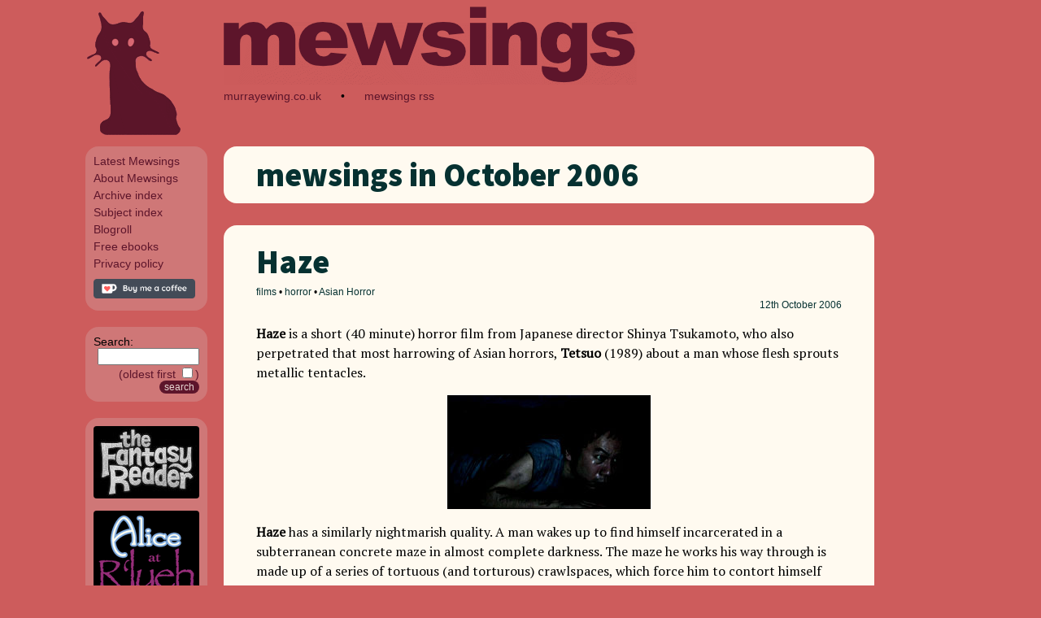

--- FILE ---
content_type: text/html; charset=UTF-8
request_url: https://www.murrayewing.co.uk/mewsings/2006/10/
body_size: 8951
content:
<!DOCTYPE html PUBLIC "-//W3C//DTD HTML 4.01 Transitional//EN" "http://www.w3.org/TR/html4/loose.dtd">
<html lang="en">
	<head>
		<meta http-equiv="content-type" content="text/html;charset=utf-8">
<!-- Google Tag Manager -->
<script>(function(w,d,s,l,i){w[l]=w[l]||[];w[l].push({'gtm.start':
new Date().getTime(),event:'gtm.js'});var f=d.getElementsByTagName(s)[0],
j=d.createElement(s),dl=l!='dataLayer'?'&l='+l:'';j.async=true;j.src=
'https://www.googletagmanager.com/gtm.js?id='+i+dl;f.parentNode.insertBefore(j,f);
})(window,document,'script','dataLayer','GTM-W59JJFH');</script>
<!-- End Google Tag Manager -->
		<title>Murray Ewing.co.uk &mdash; Mewsings &mdash; entries for October 2006</title>
		<link rel="alternate" type="application/rss+xml" title="mewsings" href="https://www.murrayewing.co.uk/mewsings/feed/">
		<meta name="viewport" content="width=device-width, initial-scale=1.0">

		<meta name="twitter:card" content="summary" />
		<meta name="twitter:site" content=“@murrayewing” />
		<meta name="twitter:title" content="Mewsings" />
		<meta name="twitter:description" content="Murray Ewing's blog about books, films, TV, and music." />
		<meta name="twitter:image" content="https://www.murrayewing.co.uk/images/socialmedia/twittercards/mewsings.jpg" />


		<link rel="stylesheet" href="https://www.murrayewing.co.uk/mewsings/wp-content/themes/mewsings2/style.css">
		<link rel="stylesheet" href="https://www.murrayewing.co.uk/mewsings/wp-content/themes/mewsings2/style_1_6_8.css">
		<link rel="icon" type="image/png" href="https://www.murrayewing.co.uk/favicon.png">
		<link rel="apple-touch-icon" type="image/png" sizes="120x120" href="http://www.murrayewing.co.uk/apple-touch-icon-120x120-precomposed.png" />
		<link rel="apple-touch-icon" type="image/png" sizes="152x152" href="http://www.murrayewing.co.uk/apple-touch-icon-152x152-precomposed.png" />
	<style id='global-styles-inline-css' type='text/css'>
:root{--wp--preset--aspect-ratio--square: 1;--wp--preset--aspect-ratio--4-3: 4/3;--wp--preset--aspect-ratio--3-4: 3/4;--wp--preset--aspect-ratio--3-2: 3/2;--wp--preset--aspect-ratio--2-3: 2/3;--wp--preset--aspect-ratio--16-9: 16/9;--wp--preset--aspect-ratio--9-16: 9/16;--wp--preset--color--black: #000000;--wp--preset--color--cyan-bluish-gray: #abb8c3;--wp--preset--color--white: #ffffff;--wp--preset--color--pale-pink: #f78da7;--wp--preset--color--vivid-red: #cf2e2e;--wp--preset--color--luminous-vivid-orange: #ff6900;--wp--preset--color--luminous-vivid-amber: #fcb900;--wp--preset--color--light-green-cyan: #7bdcb5;--wp--preset--color--vivid-green-cyan: #00d084;--wp--preset--color--pale-cyan-blue: #8ed1fc;--wp--preset--color--vivid-cyan-blue: #0693e3;--wp--preset--color--vivid-purple: #9b51e0;--wp--preset--gradient--vivid-cyan-blue-to-vivid-purple: linear-gradient(135deg,rgb(6,147,227) 0%,rgb(155,81,224) 100%);--wp--preset--gradient--light-green-cyan-to-vivid-green-cyan: linear-gradient(135deg,rgb(122,220,180) 0%,rgb(0,208,130) 100%);--wp--preset--gradient--luminous-vivid-amber-to-luminous-vivid-orange: linear-gradient(135deg,rgb(252,185,0) 0%,rgb(255,105,0) 100%);--wp--preset--gradient--luminous-vivid-orange-to-vivid-red: linear-gradient(135deg,rgb(255,105,0) 0%,rgb(207,46,46) 100%);--wp--preset--gradient--very-light-gray-to-cyan-bluish-gray: linear-gradient(135deg,rgb(238,238,238) 0%,rgb(169,184,195) 100%);--wp--preset--gradient--cool-to-warm-spectrum: linear-gradient(135deg,rgb(74,234,220) 0%,rgb(151,120,209) 20%,rgb(207,42,186) 40%,rgb(238,44,130) 60%,rgb(251,105,98) 80%,rgb(254,248,76) 100%);--wp--preset--gradient--blush-light-purple: linear-gradient(135deg,rgb(255,206,236) 0%,rgb(152,150,240) 100%);--wp--preset--gradient--blush-bordeaux: linear-gradient(135deg,rgb(254,205,165) 0%,rgb(254,45,45) 50%,rgb(107,0,62) 100%);--wp--preset--gradient--luminous-dusk: linear-gradient(135deg,rgb(255,203,112) 0%,rgb(199,81,192) 50%,rgb(65,88,208) 100%);--wp--preset--gradient--pale-ocean: linear-gradient(135deg,rgb(255,245,203) 0%,rgb(182,227,212) 50%,rgb(51,167,181) 100%);--wp--preset--gradient--electric-grass: linear-gradient(135deg,rgb(202,248,128) 0%,rgb(113,206,126) 100%);--wp--preset--gradient--midnight: linear-gradient(135deg,rgb(2,3,129) 0%,rgb(40,116,252) 100%);--wp--preset--font-size--small: 13px;--wp--preset--font-size--medium: 20px;--wp--preset--font-size--large: 36px;--wp--preset--font-size--x-large: 42px;--wp--preset--spacing--20: 0.44rem;--wp--preset--spacing--30: 0.67rem;--wp--preset--spacing--40: 1rem;--wp--preset--spacing--50: 1.5rem;--wp--preset--spacing--60: 2.25rem;--wp--preset--spacing--70: 3.38rem;--wp--preset--spacing--80: 5.06rem;--wp--preset--shadow--natural: 6px 6px 9px rgba(0, 0, 0, 0.2);--wp--preset--shadow--deep: 12px 12px 50px rgba(0, 0, 0, 0.4);--wp--preset--shadow--sharp: 6px 6px 0px rgba(0, 0, 0, 0.2);--wp--preset--shadow--outlined: 6px 6px 0px -3px rgb(255, 255, 255), 6px 6px rgb(0, 0, 0);--wp--preset--shadow--crisp: 6px 6px 0px rgb(0, 0, 0);}:where(.is-layout-flex){gap: 0.5em;}:where(.is-layout-grid){gap: 0.5em;}body .is-layout-flex{display: flex;}.is-layout-flex{flex-wrap: wrap;align-items: center;}.is-layout-flex > :is(*, div){margin: 0;}body .is-layout-grid{display: grid;}.is-layout-grid > :is(*, div){margin: 0;}:where(.wp-block-columns.is-layout-flex){gap: 2em;}:where(.wp-block-columns.is-layout-grid){gap: 2em;}:where(.wp-block-post-template.is-layout-flex){gap: 1.25em;}:where(.wp-block-post-template.is-layout-grid){gap: 1.25em;}.has-black-color{color: var(--wp--preset--color--black) !important;}.has-cyan-bluish-gray-color{color: var(--wp--preset--color--cyan-bluish-gray) !important;}.has-white-color{color: var(--wp--preset--color--white) !important;}.has-pale-pink-color{color: var(--wp--preset--color--pale-pink) !important;}.has-vivid-red-color{color: var(--wp--preset--color--vivid-red) !important;}.has-luminous-vivid-orange-color{color: var(--wp--preset--color--luminous-vivid-orange) !important;}.has-luminous-vivid-amber-color{color: var(--wp--preset--color--luminous-vivid-amber) !important;}.has-light-green-cyan-color{color: var(--wp--preset--color--light-green-cyan) !important;}.has-vivid-green-cyan-color{color: var(--wp--preset--color--vivid-green-cyan) !important;}.has-pale-cyan-blue-color{color: var(--wp--preset--color--pale-cyan-blue) !important;}.has-vivid-cyan-blue-color{color: var(--wp--preset--color--vivid-cyan-blue) !important;}.has-vivid-purple-color{color: var(--wp--preset--color--vivid-purple) !important;}.has-black-background-color{background-color: var(--wp--preset--color--black) !important;}.has-cyan-bluish-gray-background-color{background-color: var(--wp--preset--color--cyan-bluish-gray) !important;}.has-white-background-color{background-color: var(--wp--preset--color--white) !important;}.has-pale-pink-background-color{background-color: var(--wp--preset--color--pale-pink) !important;}.has-vivid-red-background-color{background-color: var(--wp--preset--color--vivid-red) !important;}.has-luminous-vivid-orange-background-color{background-color: var(--wp--preset--color--luminous-vivid-orange) !important;}.has-luminous-vivid-amber-background-color{background-color: var(--wp--preset--color--luminous-vivid-amber) !important;}.has-light-green-cyan-background-color{background-color: var(--wp--preset--color--light-green-cyan) !important;}.has-vivid-green-cyan-background-color{background-color: var(--wp--preset--color--vivid-green-cyan) !important;}.has-pale-cyan-blue-background-color{background-color: var(--wp--preset--color--pale-cyan-blue) !important;}.has-vivid-cyan-blue-background-color{background-color: var(--wp--preset--color--vivid-cyan-blue) !important;}.has-vivid-purple-background-color{background-color: var(--wp--preset--color--vivid-purple) !important;}.has-black-border-color{border-color: var(--wp--preset--color--black) !important;}.has-cyan-bluish-gray-border-color{border-color: var(--wp--preset--color--cyan-bluish-gray) !important;}.has-white-border-color{border-color: var(--wp--preset--color--white) !important;}.has-pale-pink-border-color{border-color: var(--wp--preset--color--pale-pink) !important;}.has-vivid-red-border-color{border-color: var(--wp--preset--color--vivid-red) !important;}.has-luminous-vivid-orange-border-color{border-color: var(--wp--preset--color--luminous-vivid-orange) !important;}.has-luminous-vivid-amber-border-color{border-color: var(--wp--preset--color--luminous-vivid-amber) !important;}.has-light-green-cyan-border-color{border-color: var(--wp--preset--color--light-green-cyan) !important;}.has-vivid-green-cyan-border-color{border-color: var(--wp--preset--color--vivid-green-cyan) !important;}.has-pale-cyan-blue-border-color{border-color: var(--wp--preset--color--pale-cyan-blue) !important;}.has-vivid-cyan-blue-border-color{border-color: var(--wp--preset--color--vivid-cyan-blue) !important;}.has-vivid-purple-border-color{border-color: var(--wp--preset--color--vivid-purple) !important;}.has-vivid-cyan-blue-to-vivid-purple-gradient-background{background: var(--wp--preset--gradient--vivid-cyan-blue-to-vivid-purple) !important;}.has-light-green-cyan-to-vivid-green-cyan-gradient-background{background: var(--wp--preset--gradient--light-green-cyan-to-vivid-green-cyan) !important;}.has-luminous-vivid-amber-to-luminous-vivid-orange-gradient-background{background: var(--wp--preset--gradient--luminous-vivid-amber-to-luminous-vivid-orange) !important;}.has-luminous-vivid-orange-to-vivid-red-gradient-background{background: var(--wp--preset--gradient--luminous-vivid-orange-to-vivid-red) !important;}.has-very-light-gray-to-cyan-bluish-gray-gradient-background{background: var(--wp--preset--gradient--very-light-gray-to-cyan-bluish-gray) !important;}.has-cool-to-warm-spectrum-gradient-background{background: var(--wp--preset--gradient--cool-to-warm-spectrum) !important;}.has-blush-light-purple-gradient-background{background: var(--wp--preset--gradient--blush-light-purple) !important;}.has-blush-bordeaux-gradient-background{background: var(--wp--preset--gradient--blush-bordeaux) !important;}.has-luminous-dusk-gradient-background{background: var(--wp--preset--gradient--luminous-dusk) !important;}.has-pale-ocean-gradient-background{background: var(--wp--preset--gradient--pale-ocean) !important;}.has-electric-grass-gradient-background{background: var(--wp--preset--gradient--electric-grass) !important;}.has-midnight-gradient-background{background: var(--wp--preset--gradient--midnight) !important;}.has-small-font-size{font-size: var(--wp--preset--font-size--small) !important;}.has-medium-font-size{font-size: var(--wp--preset--font-size--medium) !important;}.has-large-font-size{font-size: var(--wp--preset--font-size--large) !important;}.has-x-large-font-size{font-size: var(--wp--preset--font-size--x-large) !important;}
/*# sourceURL=global-styles-inline-css */
</style>
</head>

	<body>
<!-- Google Tag Manager (noscript) -->
<noscript><iframe src="https://www.googletagmanager.com/ns.html?id=GTM-W59JJFH"
height="0" width="0" style="display:none;visibility:hidden"></iframe></noscript>
<!-- End Google Tag Manager (noscript) -->
	<div id="bodycentre">
		<nav>
		<div id="navmenu">
			<div id="bigcatbox">
				<img src="https://www.murrayewing.co.uk/mewsings/wp-content/themes/mewsings2/interface/bigcat.gif" height="172" width="120" alt="Mewsings logo">
			</div>
			<div class="navdivbox">
				<ul>
					<li><a href="https://www.murrayewing.co.uk/mewsings" alt="Latest Mewsings" title="Latest Mewsings">Latest Mewsings</a></li>
					<li class="page_item page-item-3366"><a href="https://www.murrayewing.co.uk/mewsings/about/">About Mewsings</a></li>
<li class="page_item page-item-3537"><a href="https://www.murrayewing.co.uk/mewsings/archive-index/">Archive index</a></li>
<li class="page_item page-item-2943"><a href="https://www.murrayewing.co.uk/mewsings/subject-index/">Subject index</a></li>
<li class="page_item page-item-2945"><a href="https://www.murrayewing.co.uk/mewsings/blogroll/">Blogroll</a></li>
					<li><a href="https://www.murrayewing.co.uk/mewsings/../ebooks/index.php" alt="Free ebooks" title="Free ebooks">Free ebooks</a></li>
					<li><a href="https://www.murrayewing.co.uk/mewsings/../privacy_policy.php" alt="Privacy policy" title="Privacy policy">Privacy policy</a></li>
					<li><a href="https://ko-fi.com/murrayewing" alt="Buy me a Ko-fi" title="Buy me a Ko-fi"><img src="https://www.murrayewing.co.uk/mewsings/wp-content/themes/mewsings2/interface/ko-fi.png" height="24" width="" style="margin-top: 6px; width: auto;"></a></li>
				</ul>
			</div>
			<div class="navdivbox">
				<div class="navmenu_item" id="search_header">
					Search:
				</div>
				<form role="search" method="get" id="searchform" action="https://www.murrayewing.co.uk/mewsings/">
					<div class="navmenu_item">
						<input type="text" value="" name="s" id="s" />
						<input type="hidden" value="date" name="orderby" />
						(oldest first <input type="checkbox" name="order" value="ASC">)
						<input type="submit" id="searchsubmit" value="search" />
					</div>
				</form>
			</div>

			<div class="navdivbox">
				<div class="adblock">
					<ul>
	<li>
	<a href="http://bit.ly/mewingTFR" title="The Fantasy Reader"><img src="https://www.murrayewing.co.uk/mewsings/wp-content/themes/mewsings2/ads/TFR.jpg" height="89" width="130"></a>
</li>


<li>
	<a href="http://bit.ly/mewAliceR" title="Alice at R'lyeh"><img src="https://www.murrayewing.co.uk/mewsings/wp-content/themes/mewsings2/ads/Alice_mini_banner-2.gif" height="119" width="130"></a>
</li>



<li>
	<a href="https://www.murrayewing.co.uk/futurecity/" title="Future City"><img src="https://www.murrayewing.co.uk/mewsings/wp-content/themes/mewsings2/ads/Future_City.jpg" height="90" width="130"></a>
</li>


<li>
	<a href="https://itunes.apple.com/gb/podcast/the-adventure-films-podcast/id1078110025?mt=2" title="The War Films Podcast"><img src="https://www.murrayewing.co.uk/mewsings/wp-content/themes/mewsings2/ads/warfilmspodcast.jpg" height="55" width="100"></a>
</li>

<li>
	<a href="http://bit.ly/mewROrchid" title="The Rainbow Orchid by Garen Ewing"><img src="https://www.murrayewing.co.uk/mewsings/wp-content/themes/mewsings2/ads/orchidbutton/3.gif" height="31" width="88"></a>
</li>					</ul>
				</div>
			</div>
		</div>
		</nav><!-- navmenu -->
		
		<div id="maincolumn">
			<div id="titleblock">
				<a href="https://www.murrayewing.co.uk/mewsings" title="Mewsings" alt="Go to Mewsings home page"><img id="titleimage" src="https://www.murrayewing.co.uk/mewsings/wp-content/themes/mewsings2/interface/mewsings_title.gif" height="96" width="508" alt="Mewsings (title)"></a>
				<ul class="titlemenu">
					<li><a href="https://murrayewing.co.uk/">murrayewing.co.uk</a></li>
					<li>&bull;</li>
					<li><a href="https://www.murrayewing.co.uk/mewsings/feed/" title="Mewsings RSS feed">mewsings&nbsp;rss</a></li>
				</ul>
			</div>
			<div class="mob_menu_link">
				<a href="#mobile_menu">menus</a>
			</div>


	<h1 class="page_title">mewsings in October 2006</h1>
<main><div class="main-content">

<div class="entry_block" id="post-237">
	<h2 class="entry_heading">
		<a href="https://www.murrayewing.co.uk/mewsings/2006/10/12/haze/" title="Permanent Link to Haze">Haze</a>
	</h2>
	<div class="entry_infobox">
		<div class="entry_keywords">
			<a href="https://www.murrayewing.co.uk/mewsings/category/films/" rel="category tag">films</a> &bull; <a href="https://www.murrayewing.co.uk/mewsings/category/horror/" rel="category tag">horror</a> &bull; <span class="entry_tag"><a href="https://www.murrayewing.co.uk/mewsings/tag/asian-horror/" rel="tag">Asian Horror</a></span>		</div>
		<div class="entry_date">
			12th <a title="all posts for October 2006" href="https://www.murrayewing.co.uk/mewsings/2006/10/">October 2006</a>
		</div>
	</div>

	<div class="entry">
		<p><strong>Haze</strong> is a short (40 minute) horror film from Japanese director Shinya Tsukamoto, who also perpetrated that most harrowing of Asian horrors, <strong>Tetsuo</strong> (1989) about a man whose flesh sprouts metallic tentacles.</p>
<p><img decoding="async" class="aligncenter size-full wp-image-81" title="haze" src="https://www.murrayewing.co.uk/mewsings/wp-content/uploads/2009/05/haze.jpg" alt="haze" width="250" height="140" /></p>
<p><strong>Haze</strong> has a similarly nightmarish quality. A man wakes up to find himself incarcerated in a subterranean concrete maze in almost complete darkness. The maze he works his way through is made up of a series of tortuous (and torturous) crawlspaces, which force him to contort himself claustrophobically, often at danger of injury. In one sequence, for instance, he has to shuffle sideways through an extremely narrow corridor. Barbed wire has been laid where his heels would naturally fall, so he has to do his shuffling on tiptoes. And, as if this weren&#8217;t enough, a thick metal pipe runs along the corridor, and the only way he can fit into the space is by opening his mouth as wide as possible and grinding his teeth along the pipe as he moves.</p>
<p>This last detail seems a bit forced, as surely all he&#8217;d have to do is turn his head? But the best way to watch a film like <strong>Haze</strong> is discard logic and accept it, just as you&#8217;re forced to accept one of your own nightmares till you wake up. At various points the man catches glimpses, through small apertures, of a room where people are being chopped up. He finally meets a woman who&#8217;s also trying to get out and the two are forced to make their way down a corridor almost fully submerged in water and floating body parts.</p>
<p>As a brief nightmare, the film works, but is let down by its attempt at an ending. The man speculates on why he&#8217;s in this horrific situation, wondering if he&#8217;s being punished after some terrible war, or if a millionaire has constructed this underground dungeon for his own perverse amusement. This speculation just serves to get the viewer expecting some sort of satisfying explanation, but in the end (if I&#8217;m interpreting the very brief &amp; tacked-on ending right) it turns out to be a sort of pain-induced semi-conscious dream as the man struggles his way back to consciousness having been injured. So it was all &#8220;just a dream&#8221;, which is hardly satisfying. But I think the best way to enjoy (if enjoy is the right word) a film like this is to forget the ending and just accept it for the Pit &amp; Pendulum-style nightmare that it is.</p>
	</div>

	<div class="entry_footer_item">
		<a href="https://www.murrayewing.co.uk/mewsings/2006/10/12/haze/#respond">no comments &#187;</a><br>
	</div>
	<div class="mobile_entry_top_link">
		<a href="#top">&#94;TOP</a>
	</div>

</div>
<div class="entry_block" id="post-234">
	<h2 class="entry_heading">
		<a href="https://www.murrayewing.co.uk/mewsings/2006/10/08/joe-meek-i-hear-a-new-world/" title="Permanent Link to Joe Meek: I Hear A New World">Joe Meek: I Hear A New World</a>
	</h2>
	<div class="entry_infobox">
		<div class="entry_keywords">
			<a href="https://www.murrayewing.co.uk/mewsings/category/music/" rel="category tag">music</a> &bull; <a href="https://www.murrayewing.co.uk/mewsings/category/sf/" rel="category tag">sf</a> &bull; <span class="entry_tag"><a href="https://www.murrayewing.co.uk/mewsings/tag/joe-meek/" rel="tag">Joe Meek</a> &bull; <a href="https://www.murrayewing.co.uk/mewsings/tag/the-future-goes-bleep/" rel="tag">The Future Goes Bleep</a></span>		</div>
		<div class="entry_date">
			8th <a title="all posts for October 2006" href="https://www.murrayewing.co.uk/mewsings/2006/10/">October 2006</a>
		</div>
	</div>

	<div class="entry">
		<p><img fetchpriority="high" decoding="async" class="alignright size-full wp-image-94" title="joemeek_anewworld" src="https://www.murrayewing.co.uk/mewsings/wp-content/uploads/2009/05/joemeek_anewworld.jpg" alt="joemeek_anewworld" width="250" height="250" />I can&#8217;t remember how I first came across this album now. <strong>Mojo</strong> listed it as number one in their &#8220;Top 50 Eccentric Albums&#8221; feature a couple of years back, and its opening track was sampled to eerie effect on Alan Moore &amp; Tim Perkins&#8217; <strong>The Highbury Working</strong>, in the <strong>Ignis: No. 1 With A Bullet</strong> segment, repeatedly playing the line &#8220;What&#8217;s in store for me&#8221; after Moore recounts how Joe Meek shot his landlady then ended his own life with a single-barrelled shotgun. But I think it was while doing a Google search for weird science fiction soundtracks (something I&#8217;m into — see my <a href="https://www.murrayewing.co.uk/spacewreck/"><strong>Spacewreck</strong></a> project for my own attempt) that I came across it on Amazon and ordered it.</p>
<p>This has to be one of the strangest albums ever released. Not necessarily strangest-<em>sounding</em>, just strangest. Entirely <a href="http://en.wikipedia.org/wiki/Joe_Meek">Joe Meek</a>&#8216;s concept (though arranged by Rod Freeman and performed by The Blue Men), it manages to mix late-50s guitar pop with mid-60s trippiness as Meek invites us on an audio journey to the moon — well, his version of the moon anyway — to &#8220;Hear A New World&#8221;. &#8220;Without it,&#8221; he says in his liner notes, &#8220;you have discovered only one third of outer space&#8221; — politely assuming his listeners have gone even that far. (His success with that anthem of space-age optimism,<a href="http://www.retrofuture.com/telstar.html"><strong>Telstar</strong></a>, was two years in the future.)</p>
<p>The result feels like a glimpse into some childhood fantasy world, so long-cherished it has passed into objective reality. Rather like the Demons, Witches, Imps and so on of E R Eddison&#8217;s <strong>The Worm Ourobouros</strong>, Joe Meek&#8217;s moon is inhabited by Dribcots, Sarooes and Globbots. The Globbots are &#8220;happy, jolly little beings and as they parade before us you can almost see their cheeky blue-coloured faces.&#8221; (Meek tried to get his band, The Blue Men, to wear space-suits and paint their faces blue while playing live, but they were none too keen. If only he&#8217;d waited ten years, he&#8217;d have had trouble trying to <em>stop</em> them from doing it.) The Dribcots, meanwhile, have a &#8220;Space Boat&#8221; that &#8220;looks rather like an egg, and it floats about 100 yards from the surface of the ground. It glides about 20 m.p.h&#8230; It is driven by huge inductance coils&#8230;&#8221; The liner notes are peppered with this sort of specific detail, giving the whole thing the air of something Meek actually witnessed rather than made up. (Elsewhere, in the notes to &#8220;The Bub Light&#8221;, he says, with the searching-for-words air of an alien-abductee&#8217;s account, &#8220;This is a wonderful sight — a great patch of the sky becomes filled with different coloured lights, almost I should imagine like the end of a rainbow, except that each light takes on a different shape&#8230; This lasts in our time about ten hours&#8230;&#8221;) Unfortunately, the Globbots and Dribcots are represented in their respective tracks by Pinky and Perky-style sped-up voices which, along with a military marching drum, gives some sections of the album the feel of a cartoon soundtrack. The Sarooes, however, are a &#8220;rather sad people&#8221; whose life is &#8220;a hard struggle&#8221;; &#8220;they have a form of rationing which is a strain and they seem always to be sad&#8221;. Rather like the postwar Brits of Meek&#8217;s childhood, perhaps. The sad Sarooes get two tracks, the first of which, &#8220;Love Dance of the Sarooes&#8221;, describes the way these green people &#8220;dance for almost four hours non-stop, and then fast for three days&#8221;, and their music is certainly at the moodier, weirder end of this album&#8217;s spectrum.</p>
<p>It&#8217;s when the music breaks free of the constraints of 50s teen pop to move into the genuinely weird, with wooshy sound effects, Hawaiian guitar and detuned pianos, that it really gets going. &#8220;Glob Waterfall&#8221; is a moody mix of atmospherics and cymbal crescendos that wouldn&#8217;t be out of place on an early Doctor Who soundtrack (as in the sort of library music released on <a href="http://www.moviegrooves.com/shop/doctorwhotenthplanetmusic.htm"><strong>Doctor Who: Music From The Tenth Planet</strong></a> — a CD that&#8217;s a bit over-priced for 19 minutes of music, though). &#8220;Valley of No Return&#8221; sounds like some 60s western movie&#8217;s exit music, though oddly is not one of the handful of tracks Meek recycled for The Outlaws&#8217; western-themed instrumental album <strong>Dream of the West</strong>.</p>
<p>This CD, from <a href="http://www.cherryred.co.uk/rpm/artists/joemeek.htm">RPM records</a>, comes packaged with a half-hour Joe Meek monologue on his life and work, and a clip from a 1964 World In Action episode about the record industry. A real oddity, a real — dare I say it? — <em>space</em> oddity.</p>
	</div>

	<div class="entry_footer_item">
		<a href="https://www.murrayewing.co.uk/mewsings/2006/10/08/joe-meek-i-hear-a-new-world/#respond">no comments &#187;</a><br>
	</div>
	<div class="mobile_entry_top_link">
		<a href="#top">&#94;TOP</a>
	</div>

</div>
			<div class="float_container">
				<div class="nav_float alignleft"><a href="https://www.murrayewing.co.uk/mewsings/2006/09/">&laquo; mewsings for September 2006</a></div>
				<div class="nav_float alignright"><a href="https://www.murrayewing.co.uk/mewsings/2006/11/">mewsings for November 2006 &raquo;</a></div>
		</div>

</div></main><!-- #main-content -->

			<div id="mobilemenu_block">
				<a name="mobile_menu"></a>
				<ul id="mobilemenu">
					<li><a href="https://www.murrayewing.co.uk/mewsings" alt="Latest Mewsings" title="Latest Mewsings">Latest Mewsings</a></li>
					<li class="page_item page-item-3366"><a href="https://www.murrayewing.co.uk/mewsings/about/">About Mewsings</a></li>
<li class="page_item page-item-3537"><a href="https://www.murrayewing.co.uk/mewsings/archive-index/">Archive index</a></li>
<li class="page_item page-item-2943"><a href="https://www.murrayewing.co.uk/mewsings/subject-index/">Subject index</a></li>
<li class="page_item page-item-2945"><a href="https://www.murrayewing.co.uk/mewsings/blogroll/">Blogroll</a></li>
					<li><a href="https://www.murrayewing.co.uk/mewsings/../ebooks/index.php" alt="Free ebooks" title="Free ebooks">Free ebooks</a></li>
					<li><a href="https://www.murrayewing.co.uk/mewsings/../privacy_policy.php" alt="Privacy policy" title="Privacy policy">Privacy policy</a></li>
					<li><a href="https://ko-fi.com/murrayewing" alt="Buy me a Ko-fi" title="Buy me a Ko-fi"><img src="https://www.murrayewing.co.uk/mewsings/wp-content/themes/mewsings2/interface/ko-fi.png" height="24" width="" style="margin-top: 6px; width: auto;"></a></li>
				</ul>
			</div>
			<div class="mob_top_link">
				<a href="#top">top</a>
			</div>
			<div class="bumf">
				<p>All text (except quotes) &copy; Murray Ewing 2026. Site powered by <a href="https://www.wordpress.com/">WordPress</a>.</p>
			</div>

		</div><!-- #maincolumn --!>
	</div><!-- bodycentre -->
	

	<script type="speculationrules">
{"prefetch":[{"source":"document","where":{"and":[{"href_matches":"/mewsings/*"},{"not":{"href_matches":["/mewsings/wp-*.php","/mewsings/wp-admin/*","/mewsings/wp-content/uploads/*","/mewsings/wp-content/*","/mewsings/wp-content/plugins/*","/mewsings/wp-content/themes/mewsings2/*","/mewsings/*\\?(.+)"]}},{"not":{"selector_matches":"a[rel~=\"nofollow\"]"}},{"not":{"selector_matches":".no-prefetch, .no-prefetch a"}}]},"eagerness":"conservative"}]}
</script>
</div>

</body>
</html>